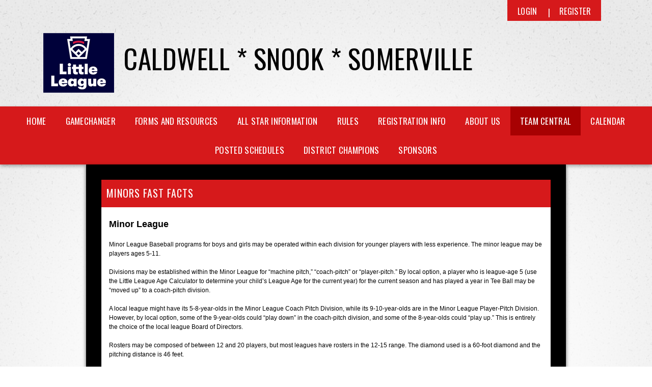

--- FILE ---
content_type: text/html; charset=utf-8
request_url: https://www.burlesoncountylittleleague.com/Default.aspx?tabid=2220134
body_size: 13332
content:
<!DOCTYPE html>
<html  lang="en-US">
<head id="Head"><title>
	Minors Fast Facts
</title><meta content="text/html; charset=UTF-8" http-equiv="Content-Type" /><meta content="text/javascript" http-equiv="Content-Script-Type" /><meta content="text/css" http-equiv="Content-Style-Type" /><meta http-equiv="X-UA-Compatible" content="IE=edge" /><meta id="MetaDescription" name="DESCRIPTION" content="Burleson County Little League" /><meta id="MetaKeywords" name="KEYWORDS" content="Burleson County Little League" /><meta id="MetaCopyright" name="COPYRIGHT" content="Copyright (c) 2026 by Burleson County Little League" /><meta id="MetaAuthor" name="AUTHOR" content="Burleson County Little League" /><meta name="RESOURCE-TYPE" content="DOCUMENT" /><meta name="DISTRIBUTION" content="GLOBAL" /><meta id="MetaRobots" name="ROBOTS" content="INDEX, FOLLOW" /><meta name="REVISIT-AFTER" content="1 DAYS" /><meta name="RATING" content="GENERAL" /><meta http-equiv="PAGE-ENTER" content="RevealTrans(Duration=0,Transition=1)" /><style id="StylePlaceholder" type="text/css"></style><link href="/portals/_default/default.css?cdv=298" type="text/css" rel="stylesheet"/><link href="/portals/_default/admin.css?cdv=298" type="text/css" rel="stylesheet"/><link href="/portals/_default/skins/apollo-ii/skin.css?cdv=298" type="text/css" rel="stylesheet"/><link href="/portals/_default/containers/apollo-ii/container.css?cdv=298" type="text/css" rel="stylesheet"/><link href="/portals/_default/skins/_default/webcontrolskin/default/combobox.default.css?cdv=298" type="text/css" rel="stylesheet"/><link href="/portals/_default/skins/apollo-ii/css/light-red.css?cdv=298" type="text/css" rel="stylesheet"/><script src="/resources/shared/scripts/jquery/jquery.min.js?cdv=298" type="text/javascript"></script><script src="/resources/shared/scripts/jquery/jquery-migrate.min.js?cdv=298" type="text/javascript"></script><script src="/resources/shared/scripts/jquery/jquery-ui.min.js?cdv=298" type="text/javascript"></script>
<script>
!function(){var analytics=window.analytics=window.analytics||[];if(!analytics.initialize)if(analytics.invoked)window.console&&console.error&&console.error("Segment snippet included twice..");else{analytics.invoked=!0;analytics.methods=["trackSubmit","trackClick","trackLink","trackForm","pageview","identify","reset","group","track","ready","alias","debug","page","once","off","on"];analytics.factory=function(t){return function(){var e=Array.prototype.slice.call(arguments);e.unshift(t);analytics.push(e);return analytics}};for(var t=0;t<analytics.methods.length;t++){var e=analytics.methods[t];analytics[e]=analytics.factory(e)}analytics.load=function(t,e){var n=document.createElement("script");n.type="text/javascript";n.async=!0;n.src="https://cdn.segment.com/analytics.js/v1/"+t+"/analytics.min.js";var a=document.getElementsByTagName("script")[0];a.parentNode.insertBefore(n,a);analytics._loadOptions=e};analytics.SNIPPET_VERSION="4.1.0";
analytics.load("vwPZbUUO9tST7jvVEVKUgfx7fLvtimDG");
//analytics.page();
}}();
</script>

    <script>
        window.dataLayer = window.dataLayer || [];
        function gtag() { dataLayer.push(arguments); }

        gtag('consent', 'default', {
            ad_storage: 'denied',
            analytics_storage: 'denied',
            ad_user_data: 'denied',
            ad_personalization: 'denied',
            functionality_storage: 'denied',
            personalization_storage: 'denied',
            security_storage: 'denied'
        });
        gtag('consent', 'default', {
            ad_storage: 'denied',
            analytics_storage: 'denied',
            ad_user_data: 'denied',
            ad_personalization: 'denied',
            functionality_storage: 'denied',
            personalization_storage: 'denied',
            security_storage: 'granted',
            regions: ['AS', 'AI', 'AG', 'AR', 'AW', 'AU', 'AT', 'BS', 'BB', 'BY', 'BE', 'BM', 'BO', 'BQ', 'BR', 'BG', 'CA', 'CL', 'CN', 'CO', 'CR', 'HR', 'CU', 'CW', 'CY', 'CZ', 'DK', 'DM', 'DO', 'EC', 'SV', 'EE', 'FI', 'FR', 'DE', 'GR', 'GD', 'GU', 'GT', 'GY', 'HT', 'HK', 'HU', 'IN', 'ID', 'IE', 'IL', 'IT', 'JM', 'JP', 'KR', 'KW', 'LV', 'LB', 'LT', 'LU', 'MT', 'MX', 'NP', 'NL', 'NZ', 'NI', 'NG', 'NO', 'PA', 'PY', 'PE', 'PH', 'PL', 'PT', 'PR', 'QA', 'RO', 'KN', 'LC', 'MF', 'VC', 'SA', 'RS', 'SG', 'SK', 'SI', 'ZA', 'ES', 'SR', 'SE', 'CH', 'TW', 'TT', 'AE', 'GB', 'US', 'UY', 'VE', 'VN', 'VI', 'PK']
        });
    </script>

<!-- Google Tag Manager -->
<script>
	(function(w,d,s,l,i){
	w[l]=w[l]||[];
	w[l].push({'gtm.start':new Date().getTime(),event:'gtm.js'});
	var f=d.getElementsByTagName(s)[0],
	j=d.createElement(s),
	dl=l!='dataLayer'?'&l='+l:'';
	j.async=true;
		
	j.src='https://www.googletagmanager.com/gtm.js?id='+i+dl+'';
	f.parentNode.insertBefore(j,f);
	})
(window,document,'script','dataLayer','GTM-MSRCR47S');
</script>
<!-- End Google Tag Manager -->

<!-- Google Tag Manager -->
<script>
  (function(w, d, s, l, i) {
    w[l] = w[l] || [];
    w[l].push({ 'gtm.start': new Date().getTime(), event: 'gtm.js' });
    var f = d.getElementsByTagName(s)[0],
      j = d.createElement(s),
      dl = l != 'dataLayer' ? '&l=' + l : '';
    j.async = true;
    j.src = 'https://www.googletagmanager.com/gtm.js?id=' + i + dl;
    f.parentNode.insertBefore(j, f);
  })(window, document, 'script', 'dataLayer', 'GTM-WMZLMM4');
  window.dataLayer = window.dataLayer || [];
    window.dataLayer.push({
        'userPortalId': '21107',
        'instanceKey': 'tshq',
        'userId': '-1',
        'isAdminUser': 'False',
        'isStackHubPortal': 'False',
		'appName': 'Core Legacy',
		'appEnvironment': 'Live',
    });
    
	
	function pushAppDataReadyEvent() {
      window.dataLayer.push({ 'event': 'appDataReady' });
    }
	
	setTimeout(pushAppDataReadyEvent, 200);

</script>
<!-- End Google Tag Manager -->


<meta name="PortalId" content= "21107" /> 

<script type="text/javascript">
	function redirectToSSLUrl(url){window.location=decodeURIComponent(url);}
	
	$(document).ready(function(){
		if(window.location.protocol === "https:") return;
		var tabIdBasedUrl = "/Default.aspx?tabid=2220134";
		var currentUrl = document.location.href.substring(document.location.origin.length);
		var sslUrl= "https://www.burlesoncountylittleleague.com";
		
		if(currentUrl.toLowerCase().indexOf("tabid=") == -1){ currentUrl = tabIdBasedUrl;}
		
		var s = document.createElement("script");
		s.type = "text/javascript";
		s.src = sslUrl + "/AmILoggedInHandler.ashx?portalId=21107&currenturl=" + encodeURIComponent(currentUrl);
		$("body").append(s);
	});
</script>

<script type="text/javascript">
$(document).ready( function () {
	if (typeof ReportViewer != 'undefined') {
			ReportViewer.prototype.PrintReport = function () {
				switch (this.defaultPrintFormat) {
					case "Default":
						this.DefaultPrint();
						break;
					case "PDF":
						this.PrintAs("PDF");
						previewFrame = document.getElementById(this.previewFrameID);
						previewFrame.onload = function () { previewFrame.contentDocument.execCommand("print", true, null); }
						break;
				}
			};
		}
});
</script>

<link href="https:///Default.aspx?tabid=2220134" rel="canonical" /><meta name='viewport' content='intial-scale=1.0,width=device-width'/><link rel="stylesheet" type="text/css" href="/DesktopModules/DDRMenu/BSBMobNav/mobnav.css"></link><link rel="stylesheet" type="text/css" href="/portals/_default/Skins/Apollo-II/nav/nav.css"></link></head>
<body id="Body" class=" apollo">
		

<!-- Google Tag Manager (noscript) -->
<noscript>
	<iframe 
	    src="https://www.googletagmanager.com/ns.html?id=GTM-MSRCR47S" 
			height="0" 
			width="0" 
			style="display:none;visibility:hidden">
	</iframe>
</noscript>
<!-- End Google Tag Manager (noscript) -->

<!-- Google Tag Manager (noscript) -->
<noscript>
	<iframe
		src="https://www.googletagmanager.com/ns.html?id='GTM-WMZLMM4'"
		height="0"
		width="0"
		style="display:none;visibility:hidden"
	></iframe>
</noscript>
<div id="mp-toolbar-host"></div>
<!-- End Google Tag Manager (noscript) -->

		<form method="post" action="/Default.aspx?tabid=2220134" id="Form" enctype="multipart/form-data">
<div class="aspNetHidden">
<input type="hidden" name="StylesheetManager_TSSM" id="StylesheetManager_TSSM" value="" />
<input type="hidden" name="ScriptManager_TSM" id="ScriptManager_TSM" value="" />
<input type="hidden" name="__EVENTTARGET" id="__EVENTTARGET" value="" />
<input type="hidden" name="__EVENTARGUMENT" id="__EVENTARGUMENT" value="" />
<input type="hidden" name="_VSTATE" id="_VSTATE" value="H4sIAAAAAAAEALVUUU8aQRAu6y0gFHloS9tUYW2MsbbqcRpNk9ImgEaTE42ibZ/Mwi5wYdk97/ao/Pp29xYoD6ZU075cdm5mv/nmm9n5mcjnYabs2Lbj7O06B/kCKD67xswjWNILehvRUJ4KQkGikO5op9WkdxLmP63Wz2rN7+eHqCcH7DMBQDlLCZhDDPNu5S3lW1eXbwmw8qSwBJL6ZuraC70Woz0CUrHdFlxSLuFKNQoYDQVHNRFxOUKuJyWjyKW4G1EC0hp6YW7YognbrQl/FHjdnkQb7XfIsZ191BqhOZcz+YJVWiAloNhl/[base64]/glhaBamOX6LGf0FRI2bBflRyxmNljKGrc2do1vSUDGkyYPYal9T9Ywn/NMvnAGUtNZ76UnDPsisO8CU8/MHtm+pYt07DxY77Wj5lqzZ+/f6J0Mq/eUhotBu3WMcVESWIUTMw4joSQU0d2ysWC23XO1QaOVC3T01a90bg5bp66M78cZ3+/bDvjVZOMwWN+ZIZevN/ixmk/iRMsKzCDUTMLGSlL/dP4tTHczO2nhtYLl3bkOeaKVaNxOPDlSBsE5Iy7cKE38D3+JeN/WRVSisE9Aa9nZzUX9o89Qih3x9OaVAd08ohxfZWAK4TzNV1jIFgVB2s+7lJTuKsGNW6XatwvMp3YABIHAAA=" />
<input type="hidden" name="__VIEWSTATE" id="__VIEWSTATE" value="" />
</div>

<script type="text/javascript">
//<![CDATA[
var theForm = document.forms['Form'];
if (!theForm) {
    theForm = document.Form;
}
function __doPostBack(eventTarget, eventArgument) {
    if (!theForm.onsubmit || (theForm.onsubmit() != false)) {
        theForm.__EVENTTARGET.value = eventTarget;
        theForm.__EVENTARGUMENT.value = eventArgument;
        theForm.submit();
    }
}
//]]>
</script>


<script src="/WebResource.axd?d=pynGkmcFUV1ZZXERyYgzPaAYQM8toJDi3ubXdQG0W7Rgz_EkQpArelb1XYA1&amp;t=638901392248157332" type="text/javascript"></script>

<script type="text/javascript">if (!(window.mobnav && window.mobnav.js)) document.write(unescape('%3Cscript src="/DesktopModules/DDRMenu/BSBMobNav/mobnav.js" type="text/javascript"%3E%3C/script%3E'));</script><script type="text/javascript">if (!(window.hoverintent && window.hoverintent.js)) document.write(unescape('%3Cscript src="/portals/_default/Skins/Apollo-II/nav/hoverintent.js" type="text/javascript"%3E%3C/script%3E'));</script><script type="text/javascript">if (!(window.ForceMenu && window.ForceMenu.js)) document.write(unescape('%3Cscript src="/portals/_default/Skins/Apollo-II/nav/nav.js" type="text/javascript"%3E%3C/script%3E'));</script>
<script src="/Telerik.Web.UI.WebResource.axd?_TSM_HiddenField_=ScriptManager_TSM&amp;compress=1&amp;_TSM_CombinedScripts_=%3b%3bSystem.Web.Extensions%2c+Version%3d4.0.0.0%2c+Culture%3dneutral%2c+PublicKeyToken%3d31bf3856ad364e35%3aen-US%3aa8328cc8-0a99-4e41-8fe3-b58afac64e45%3aea597d4b%3ab25378d2" type="text/javascript"></script>
<script src="/js/dnn.js" type="text/javascript"></script>
<div class="aspNetHidden">

	<input type="hidden" name="__VIEWSTATEENCRYPTED" id="__VIEWSTATEENCRYPTED" value="" />
</div><script type="text/javascript">
//<![CDATA[
Sys.WebForms.PageRequestManager._initialize('ScriptManager', 'Form', [], [], [], 5000, '');
//]]>
</script>

		
		
        <script src="/js/dnn.modalpopup.js?cdv=298" type="text/javascript"></script><script src="/resources/shared/scripts/jquery/jquery.hoverintent.min.js?cdv=298" type="text/javascript"></script><script src="/js/dnncore.js?cdv=298" type="text/javascript"></script><script src="/resources/shared/scripts/dnn.jquery.js?cdv=298" type="text/javascript"></script><script src="/resources/shared/scripts/clamp.js?cdv=298" type="text/javascript"></script><script src="/js/dnn.servicesframework.js?cdv=298" type="text/javascript"></script><script src="/portals/_default/skins/apollo-ii/js/custom-light-theme.js?cdv=298" type="text/javascript"></script><script src="/resources/bsb.controls/jquery.caroufredsel.min.js?cdv=298" type="text/javascript"></script>
        <style type="text/css">

/* Scoll Track*/
::-webkit-scrollbar-thumb {
  background-color: ;
}

a, a:link, a:visited {
    <!-- color: ; -->
}

.skAboutus a, .skAboutus a:link, .skAboutus a:visited {
    color: ;
}

/* Top Bar CSS */
/*******************************************************************/

.skTopBar a img:hover {
  filter: drop-shadow(0 0 5px );
}

.skAction .skLogin,
.skNav {
	background: ;
}

.skAction .skLogin a.skBtn {
	color: ;
}

.skLinks a.skLink:hover {
	background: ;
}

.skSection .skColumnContent {
	background: ;
}

.skSection .skColumnContent:after {
	-webkit-box-shadow: inset 0px -73px 88px -10px unset;
	box-shadow: inset 0px -73px 88px -10px unset;
}

.skSection .viewall:hover, .skSection .viewall:focus {
    background-color: ;
}

.skNav #dnnStandardMenu .root .mi1 .txt {
	color: ;
}

.skNav #dnnStandardMenu .root .mi2 .txt:hover {
	color: ;
}

.skNav #dnnStandardMenu .root .txt {
	color: ;
}

#slider805500 .skReadMore:hover,
#slider805500 .skReadMore:focus,
#slider1080500 .skReadMore:hover,
#slider1080500 .skReadMore:focus {
	color: ;
}

.sWebTheme_ActionsArea a.sWebTheme_ActionsLinks:active span,
.sWebTheme_ActionsArea a.sWebTheme_ActionsLinks:hover span,
.sWebTheme_ActionsArea a.sWebTheme_ActionsLinks:focus span {
	background: ;
	color: ;
}

.skSocialTab li a.skHead {
	background:  ;
}

.skNews a.skLink:hover,
.skNews a.skLink:focus,
ul.skField p.skName:hover,
.skEventHead a.skEventLink:hover {
	color: ;
}

.skFooter {
	background:  ;
}

.skContact .skClubAddress a.skClubPhone:hover,
.skContact .skClubAddress a.skClubPhone:focus,
.skContact .skClubAddress a.skClubEmail:hover,
.skContact .skClubAddress a.skClubEmail:focus {
	color: ;
}

.skFooter .skSiteLink li.skSiteItem:hover:before,
.skFooter .skSiteLink li.skSiteItem:hover a.skSiteItemLink {
	color: ;
}

.skBottomBar .skInfo .SkinObject:hover,
.skBottomBar .skInfo .skHiddenLogin:hover {
	color: ;
}

.skInner .default-header {
	background: ;
}

.sWebTheme_ActionsArea a.sWebTheme_showSettings:hover {
  background-color: ;
  color: ;
}

/* responsive CSS */
/********************************************************************/
@media screen and (max-width: 768px) {
	 /* Mobile menu CSS */
	#Body #mobNav .navBar {
		background: ;
	}
	#Body #mobNav .navDropDown {
		background: ;
	}
	#Body #mobNav .navTabs .activeTab {
		border-bottom-color: ;
	}
	#Body #mobNav .navChild .navLink, 
	#Body #mobNav .navChild .navLink:link, 
	#Body #mobNav .navChild .navLink:visited {
		color: ;
	}
	#Body #mobNav.hot-pink .navChild .navIcon {
		fill: ;
	}
	#Body #mobNav .navChild .navIcon {
		fill:  !important;
	}
	
	#slider805500 .skPager a span {
		background: ;
	}
	
	.skAction .skLogin a.skBtn	{
		background-color: ;
	}
		
	.skFooter .skSiteLink li.skSiteItem:hover:before,
	.skSection .skNews .readmore a	{
		color: ;
	}

	.skSection .skColumnContent.expanded {
		background: ;
	}
}
</style>
<input name="dnn$MobileNavigation$UniformBaseSection$hdncheckIsUniformAvailable" type="hidden" id="dnn_MobileNavigation_UniformBaseSection_hdncheckIsUniformAvailable" class="json-IsUniformAvailable" />
<input name="dnn$MobileNavigation$UniformBaseSection$hdnPortalId" type="hidden" id="dnn_MobileNavigation_UniformBaseSection_hdnPortalId" class="json-PortalId" value="21107" />
<input name="dnn$MobileNavigation$UniformBaseSection$hdnFamilyId" type="hidden" id="dnn_MobileNavigation_UniformBaseSection_hdnFamilyId" class="json-FamilyId" value="0" />
<input name="dnn$MobileNavigation$UniformBaseSection$hdnUserId" type="hidden" id="dnn_MobileNavigation_UniformBaseSection_hdnUserId" class="json-CustomerId json-UserId" value="-1" />
<input name="dnn$MobileNavigation$UniformBaseSection$hdnInstanceKey" type="hidden" id="dnn_MobileNavigation_UniformBaseSection_hdnInstanceKey" class="json-InstanceKey" value="tshq" />
<span id="noSizeNotificationForShoppingCart"></span>
<script type="text/x-kendo-template" id="errorNotificationTemplate-shoppingcart-tmpl">
    <div  class="bsb-notification danger">
    	#= message #
    	<span class="pull-right danger" style="cursor: pointer;">X</span>
    </div>
</script>


<input name="dnn$MobileNavigation$isExpressTheme" type="hidden" id="dnn_MobileNavigation_isExpressTheme" value="false" />
<input name="dnn$MobileNavigation$themeNameFromDB" type="hidden" id="dnn_MobileNavigation_themeNameFromDB" value="Apollo II-Light-Red" />
<input name="dnn$MobileNavigation$themeNameFromConfig" type="hidden" id="dnn_MobileNavigation_themeNameFromConfig" value="mclean youth soccer" />

<div id="mobNav" class="red"> 
	<div class="navBar">
		<div class="navLeft">
			<a class="navExpand navBurger" href="javascript:void(0)" onclick="toggleDropDown(this)" data-target="#dnn_MobileNavigation_navDropDown">
				<svg class="navIcon" xmlns="http://www.w3.org/2000/svg" width="25" height="25" viewBox="0 0 25 25">
					<path d="M0,4h25v3H0V4z M0,11h25v3H0V11z M0,18h25v3H0V18z"/>
				</svg>
				<svg class="navIcon navActive" xmlns="http://www.w3.org/2000/svg" width="25" height="25" viewBox="0 0 25 25">
					<polygon points="23,20.8 14.8,12.5 23,4.3 20.7,2 12.5,10.2 4.3,2 2,4.3 10.2,12.5 2,20.8 4.2,23 12.5,14.8 20.8,23 "/>
				</svg>
			</a>
		</div>
		
			<div class="navLogo"><a id="dnn_MobileNavigation_dnnMobNavLOGO_hypLogo" title="Burleson County Little League" href="/default.aspx?portalid=21107"><img id="dnn_MobileNavigation_dnnMobNavLOGO_imgLogo" src="/Portals/21107/logo637810544262820042.png" alt="Burleson County Little League" style="border-width:0px;" /></a></div>
		
	</div>
	<div id="dnn_MobileNavigation_navDropDown" class="navDropDown">
		
		<div id="navMenu" class="navContent">
			<div class="navContentInner">
			<!-- DDRmenu v02.00.01 - BSBMobNav template --><ul class="navRoot">
	<li class="navItem navFirst">
		<div class="navWrapper">
			
				<a class="navLink" target="" href="/Default.aspx?tabid=1311413">Home</a>
			
		</div>
		
	</li>

	<li class="navItem">
		<div class="navWrapper">
			
				<a class="navLink" target="" href="/Default.aspx?tabid=2251936">GameChanger</a>
			
		</div>
		
	</li>

	<li class="navItem">
		<div class="navWrapper">
			
				<a class="navLink" target="" href="/Default.aspx?tabid=1513678">Forms and Resources</a>
			
				<a class="navExpand navArrow" href="javascript:void(0)" onclick="toggleDropDown(this)" data-target="#navChild1513678">
					<svg class="navIcon" xmlns="http://www.w3.org/2000/svg" width="15" height="9" viewBox="0 0 15 9">
						<polygon points="15,0.9 14.1,0 7.5,7.2 0.9,0 0,0.9 7.5,9 7.5,9 7.5,9"/>
					</svg>
					<svg class="navIcon navActive" xmlns="http://www.w3.org/2000/svg" width="15" height="9" viewBox="0 0 15 9">
						<polygon points="0,8.1 0.9,9 7.5,1.8 14.1,9 15,8.1 7.5,0 7.5,0 7.5,0"/>
					</svg>
				</a>
			
		</div>
		
			<ul id="navChild1513678" class="navChild navChild0">
	<li class="navItem navFirst navLast">
		<div class="navWrapper">
			
				<a class="navLink" target="" href="/Default.aspx?tabid=2197523">Forms</a>
			
		</div>
		
	</li>
</ul>
		
	</li>

	<li class="navItem">
		<div class="navWrapper">
			
				<a class="navLink" target="" href="/Default.aspx?tabid=1513679">All Star Information</a>
			
				<a class="navExpand navArrow" href="javascript:void(0)" onclick="toggleDropDown(this)" data-target="#navChild1513679">
					<svg class="navIcon" xmlns="http://www.w3.org/2000/svg" width="15" height="9" viewBox="0 0 15 9">
						<polygon points="15,0.9 14.1,0 7.5,7.2 0.9,0 0,0.9 7.5,9 7.5,9 7.5,9"/>
					</svg>
					<svg class="navIcon navActive" xmlns="http://www.w3.org/2000/svg" width="15" height="9" viewBox="0 0 15 9">
						<polygon points="0,8.1 0.9,9 7.5,1.8 14.1,9 15,8.1 7.5,0 7.5,0 7.5,0"/>
					</svg>
				</a>
			
		</div>
		
			<ul id="navChild1513679" class="navChild navChild0">
	<li class="navItem navFirst">
		<div class="navWrapper">
			
				<a class="navLink" target="" href="/Default.aspx?tabid=2197512">Information</a>
			
		</div>
		
	</li>

	<li class="navItem">
		<div class="navWrapper">
			
				<a class="navLink" target="" href="/Default.aspx?tabid=2199524">Player Eligibilty</a>
			
		</div>
		
	</li>

	<li class="navItem">
		<div class="navWrapper">
			
				<a class="navLink" target="" href="/Default.aspx?tabid=2197534">Selection Process</a>
			
		</div>
		
	</li>

	<li class="navItem">
		<div class="navWrapper">
			
				<a class="navLink" target="" href="/Default.aspx?tabid=2220320">Tournament Locations and Dates</a>
			
		</div>
		
	</li>

	<li class="navItem">
		<div class="navWrapper">
			
				<a class="navLink" target="" href="/Default.aspx?tabid=2199436">Tournament Brackets</a>
			
		</div>
		
	</li>

	<li class="navItem">
		<div class="navWrapper">
			
				<a class="navLink" target="" href="/Default.aspx?tabid=2292244">International Team Information</a>
			
		</div>
		
	</li>

	<li class="navItem">
		<div class="navWrapper">
			
				<a class="navLink" target="" href="/Default.aspx?tabid=2305977">Machine Pitch Tournament Rules</a>
			
		</div>
		
	</li>

	<li class="navItem navLast">
		<div class="navWrapper">
			
				<a class="navLink" target="" href="/Default.aspx?tabid=2292243">District Team Information</a>
			
		</div>
		
	</li>
</ul>
		
	</li>

	<li class="navItem">
		<div class="navWrapper">
			
				<a class="navLink" target="" href="/Default.aspx?tabid=2220109">Rules</a>
			
		</div>
		
	</li>

	<li class="navItem">
		<div class="navWrapper">
			
				<a class="navLink" target="" href="/Default.aspx?tabid=1311418">Registration Info</a>
			
				<a class="navExpand navArrow" href="javascript:void(0)" onclick="toggleDropDown(this)" data-target="#navChild1311418">
					<svg class="navIcon" xmlns="http://www.w3.org/2000/svg" width="15" height="9" viewBox="0 0 15 9">
						<polygon points="15,0.9 14.1,0 7.5,7.2 0.9,0 0,0.9 7.5,9 7.5,9 7.5,9"/>
					</svg>
					<svg class="navIcon navActive" xmlns="http://www.w3.org/2000/svg" width="15" height="9" viewBox="0 0 15 9">
						<polygon points="0,8.1 0.9,9 7.5,1.8 14.1,9 15,8.1 7.5,0 7.5,0 7.5,0"/>
					</svg>
				</a>
			
		</div>
		
			<ul id="navChild1311418" class="navChild navChild0">
	<li class="navItem navFirst">
		<div class="navWrapper">
			
				<a class="navLink" target="" href="/Default.aspx?tabid=1311419">Available Programs</a>
			
		</div>
		
	</li>

	<li class="navItem navLast">
		<div class="navWrapper">
			
				<a class="navLink" target="" href="/Default.aspx?tabid=1311420">Volunteer Opportunities</a>
			
		</div>
		
	</li>
</ul>
		
	</li>

	<li class="navItem">
		<div class="navWrapper">
			
				<a class="navLink" target="" href="/Default.aspx?tabid=1311414">About Us</a>
			
				<a class="navExpand navArrow" href="javascript:void(0)" onclick="toggleDropDown(this)" data-target="#navChild1311414">
					<svg class="navIcon" xmlns="http://www.w3.org/2000/svg" width="15" height="9" viewBox="0 0 15 9">
						<polygon points="15,0.9 14.1,0 7.5,7.2 0.9,0 0,0.9 7.5,9 7.5,9 7.5,9"/>
					</svg>
					<svg class="navIcon navActive" xmlns="http://www.w3.org/2000/svg" width="15" height="9" viewBox="0 0 15 9">
						<polygon points="0,8.1 0.9,9 7.5,1.8 14.1,9 15,8.1 7.5,0 7.5,0 7.5,0"/>
					</svg>
				</a>
			
		</div>
		
			<ul id="navChild1311414" class="navChild navChild0">
	<li class="navItem navFirst">
		<div class="navWrapper">
			
				<a class="navLink" target="" href="/Default.aspx?tabid=1311416">Our Board</a>
			
		</div>
		
	</li>

	<li class="navItem">
		<div class="navWrapper">
			
				<a class="navLink" target="" href="/Default.aspx?tabid=2197550">League Boundaries</a>
			
		</div>
		
	</li>

	<li class="navItem">
		<div class="navWrapper">
			
				<a class="navLink" target="" href="/Default.aspx?tabid=2197554">Boundary Maps</a>
			
		</div>
		
	</li>

	<li class="navItem navLast">
		<div class="navWrapper">
			
				<a class="navLink" target="" href="/Default.aspx?tabid=1311415">Contact Info</a>
			
		</div>
		
	</li>
</ul>
		
	</li>

	<li class="navItem">
		<div class="navWrapper">
			
				<a class="navLink" href="javascript:void(0)" onclick="toggleDropDown(this)" data-target="#navChild1313795">Team Central</a>
			
				<a class="navExpand navArrow" href="javascript:void(0)" onclick="toggleDropDown(this)" data-target="#navChild1313795">
					<svg class="navIcon" xmlns="http://www.w3.org/2000/svg" width="15" height="9" viewBox="0 0 15 9">
						<polygon points="15,0.9 14.1,0 7.5,7.2 0.9,0 0,0.9 7.5,9 7.5,9 7.5,9"/>
					</svg>
					<svg class="navIcon navActive" xmlns="http://www.w3.org/2000/svg" width="15" height="9" viewBox="0 0 15 9">
						<polygon points="0,8.1 0.9,9 7.5,1.8 14.1,9 15,8.1 7.5,0 7.5,0 7.5,0"/>
					</svg>
				</a>
			
		</div>
		
			<ul id="navChild1313795" class="navChild navChild0">
	<li class="navItem navFirst">
		<div class="navWrapper">
			
				<a class="navLink" target="" href="/Default.aspx?tabid=2199525">Our Divisions</a>
			
				<a class="navExpand navArrow" href="javascript:void(0)" onclick="toggleDropDown(this)" data-target="#navChild2199525">
					<svg class="navIcon" xmlns="http://www.w3.org/2000/svg" width="15" height="9" viewBox="0 0 15 9">
						<polygon points="15,0.9 14.1,0 7.5,7.2 0.9,0 0,0.9 7.5,9 7.5,9 7.5,9"/>
					</svg>
					<svg class="navIcon navActive" xmlns="http://www.w3.org/2000/svg" width="15" height="9" viewBox="0 0 15 9">
						<polygon points="0,8.1 0.9,9 7.5,1.8 14.1,9 15,8.1 7.5,0 7.5,0 7.5,0"/>
					</svg>
				</a>
			
		</div>
		
			<ul id="navChild2199525" class="navChild navChild1">
	<li class="navItem navFirst">
		<div class="navWrapper">
			
				<a class="navLink" target="" href="/Default.aspx?tabid=2220131">T-Ball Fast Facts</a>
			
		</div>
		
	</li>

	<li class="navItem navSelected">
		<div class="navWrapper">
			
				<a class="navLink navLinkSelected" target="" href="/Default.aspx?tabid=2220134">Minors Fast Facts</a>
			
		</div>
		
	</li>

	<li class="navItem">
		<div class="navWrapper">
			
				<a class="navLink" target="" href="/Default.aspx?tabid=2220132">Major Fast Facts</a>
			
		</div>
		
	</li>

	<li class="navItem navLast">
		<div class="navWrapper">
			
				<a class="navLink" target="" href="/Default.aspx?tabid=2220133">Juniors Fast Facts</a>
			
		</div>
		
	</li>
</ul>
		
	</li>

	<li class="navItem navLast">
		<div class="navWrapper">
			
				<a class="navLink" target="" href="/Default.aspx?tabid=1311417">Field Locations</a>
			
		</div>
		
	</li>
</ul>
		
	</li>

	<li class="navItem">
		<div class="navWrapper">
			
				<a class="navLink" target="" href="/Default.aspx?tabid=1313801">Calendar</a>
			
		</div>
		
	</li>

	<li class="navItem">
		<div class="navWrapper">
			
				<a class="navLink" target="" href="/Default.aspx?tabid=1313807">Posted Schedules</a>
			
		</div>
		
	</li>

	<li class="navItem">
		<div class="navWrapper">
			
				<a class="navLink" target="" href="/Default.aspx?tabid=2291480">District Champions</a>
			
		</div>
		
	</li>

	<li class="navItem navLast">
		<div class="navWrapper">
			
				<a class="navLink" target="" href="/Default.aspx?tabid=2220091">Sponsors</a>
			
		</div>
		
	</li>
</ul>


			
			<div class="navFooter">
				<ul class="navRoot">
					<li class="navItem">
						<div class="navWrapper">
							<svg class="navIcon" xmlns="http://www.w3.org/2000/svg" width="25" height="25" viewBox="0 0 25 25">
								<path d="M2.9,23h2c0.1-4.3,3.7-7.8,8.1-7.8c4.4,0,8,3.5,8.1,7.8h2c-0.1-4.1-2.7-7.7-6.4-9.1c1.4-1.1,2.3-2.8,2.3-4.8
									c0-3.3-2.7-6.1-6.1-6.1S6.9,5.8,6.9,9.1c0,1.9,0.9,3.7,2.3,4.8C5.6,15.3,2.9,18.9,2.9,23z M8.9,9.1c0-2.2,1.8-4.1,4.1-4.1
									s4.1,1.8,4.1,4.1s-1.8,4.1-4.1,4.1S8.9,11.4,8.9,9.1z"/>
							</svg>
							<a id="dnn_MobileNavigation_dnnMobNavLOGIN_cmdLogin" class="navLink" href="/Default.aspx?tabid=1311422&amp;isLogin=True">Login</a>
						</div> 
					</li>
					<li class="navItem"><div class="navWrapper"><a id="dnn_MobileNavigation_dnnMobNavUSER_cmdRegister" class="navLink" href="/Default.aspx?tabid=1311422">Register</a></div></li>
					
				</ul>
			</div>
			</div>
		</div>
	</div>
</div>
<!-- For Website Navigation Swap (TWA-1840) -->
<div id="websiteManager">
	<h1 class="scom-title">Website Manager</h1>
</div>
<style>
	#websiteManager{
		display: none;
		background-color: #363636;
		padding: 36px 10px;
	}
	#websiteManager h1.scom-title{
		padding: 0;
		margin: 0;
		font-family: "dsg-sans-black", "Segoe UI", Arial, Helvetica, sans-serif;
		font-size: 50.4px;
		line-height: 54px;
		font-weight: bold;
		color: white;
		text-transform: uppercase;
		letter-spacing: 3px;
	}
</style>
<!-- End -->

<div class="skArea skInner"    >
	<div class="skAreatrabg"  >
		<div class="skWidth">
			<div class="skTopBar">
				<div class="skLeft">
					<ul>
						

					</ul>
				</div>
				<div class="skRight">
					<div class="skAction">
						<div class="skSocial skMobileHide">
							
							<div class="skLogin">
								<a id="dnn_dnnLOGIN_cmdLogin" class="skBtn login" href="/Default.aspx?tabid=1311422&amp;isLogin=True">Login</a>
								<a id="dnn_dnnUSER_cmdRegister" class="skBtn register" href="/Default.aspx?tabid=1311422">Register</a>
							</div>
						</div>
					</div>
				</div>
				<div class="skClear"></div>
			</div>
			<div class="skAction skMobile">
				<div class="skSocial">
					<div class="skLogin">
						<a id="dnn_dnnLOGINMobile_cmdLogin" class="skBtn login" href="/Default.aspx?tabid=1311422&amp;isLogin=True">Login</a>
						<a id="dnn_dnnUSERMobile_cmdRegister" class="skBtn register" href="/Default.aspx?tabid=1311422">Register</a>
					</div>
					<h1 class="skBanner">Caldwell  *  Snook  *  Somerville
</h1>
					
				</div>
			</div>
		</div>

		<div class="skHeader">
			<div class="skWidth">
				<div class="skBannerWrap">
					<div class="skLogo"><a id="dnn_dnnLOGO_hypLogo" title="Burleson County Little League" href="/default.aspx?portalid=21107"><img id="dnn_dnnLOGO_imgLogo" src="/Portals/21107/logo637810544262820042.png" alt="Burleson County Little League" style="border-width:0px;" /></a></div>
					<div class="skRightBanner">
						<h1 class="skBanner">Caldwell  *  Snook  *  Somerville
</h1>
					</div>
				</div>
				<div class="skClear"></div>
			</div>
		</div>

		<div class="skNav">
			<!-- DDRmenu v02.00.01 - nav template --><div id="dnnStandardMenu">
  <ul class="dnnNav">
    <li class="root mi mi0 first"><a href="/Default.aspx?tabid=1311413" target="" class="txt roottxt">Home</a></li>
    <li class="root mi mi0"><a href="/Default.aspx?tabid=2251936" target="" class="txt roottxt">GameChanger</a></li>
    <li class="root mi mi0 haschild"><a href="/Default.aspx?tabid=1513678" target="" class="txt roottxt">Forms and Resources</a><ul class="m m0">
        <li class="mi mi1 first last"><a href="/Default.aspx?tabid=2197523" target="" class="txt">Forms</a></li>
      </ul>
    </li>
    <li class="root mi mi0 haschild"><a href="/Default.aspx?tabid=1513679" target="" class="txt roottxt">All Star Information</a><ul class="m m0">
        <li class="mi mi1 first"><a href="/Default.aspx?tabid=2197512" target="" class="txt">Information</a></li>
        <li class="mi mi1"><a href="/Default.aspx?tabid=2199524" target="" class="txt">Player Eligibilty</a></li>
        <li class="mi mi1"><a href="/Default.aspx?tabid=2197534" target="" class="txt">Selection Process</a></li>
        <li class="mi mi1"><a href="/Default.aspx?tabid=2220320" target="" class="txt">Tournament Locations and Dates</a></li>
        <li class="mi mi1"><a href="/Default.aspx?tabid=2199436" target="" class="txt">Tournament Brackets</a></li>
        <li class="mi mi1"><a href="/Default.aspx?tabid=2292244" target="" class="txt">International Team Information</a></li>
        <li class="mi mi1"><a href="/Default.aspx?tabid=2305977" target="" class="txt">Machine Pitch Tournament Rules</a></li>
        <li class="mi mi1 last"><a href="/Default.aspx?tabid=2292243" target="" class="txt">District Team Information</a></li>
      </ul>
    </li>
    <li class="root mi mi0"><a href="/Default.aspx?tabid=2220109" target="" class="txt roottxt">Rules</a></li>
    <li class="root mi mi0 haschild"><a href="/Default.aspx?tabid=1311418" target="" class="txt roottxt">Registration Info</a><ul class="m m0">
        <li class="mi mi1 first"><a href="/Default.aspx?tabid=1311419" target="" class="txt">Available Programs</a></li>
        <li class="mi mi1 last"><a href="/Default.aspx?tabid=1311420" target="" class="txt">Volunteer Opportunities</a></li>
      </ul>
    </li>
    <li class="root mi mi0 haschild"><a href="/Default.aspx?tabid=1311414" target="" class="txt roottxt">About Us</a><ul class="m m0">
        <li class="mi mi1 first"><a href="/Default.aspx?tabid=1311416" target="" class="txt">Our Board</a></li>
        <li class="mi mi1"><a href="/Default.aspx?tabid=2197550" target="" class="txt">League Boundaries</a></li>
        <li class="mi mi1"><a href="/Default.aspx?tabid=2197554" target="" class="txt">Boundary Maps</a></li>
        <li class="mi mi1 last"><a href="/Default.aspx?tabid=1311415" target="" class="txt">Contact Info</a></li>
      </ul>
    </li>
    <li class="root mi mi0 haschild sel"><span class="txt roottxt">Team Central</span><ul class="m m0">
        <li class="mi mi1 first sel"><a href="/Default.aspx?tabid=2199525" target="" class="txt">Our Divisions</a><ul class="m m1">
            <li class="mi mi2 first"><a href="/Default.aspx?tabid=2220131" target="" class="txt">T-Ball Fast Facts</a></li>
            <li class="mi mi2 sel"><a href="/Default.aspx?tabid=2220134" target="" class="txt">Minors Fast Facts</a></li>
            <li class="mi mi2"><a href="/Default.aspx?tabid=2220132" target="" class="txt">Major Fast Facts</a></li>
            <li class="mi mi2 last"><a href="/Default.aspx?tabid=2220133" target="" class="txt">Juniors Fast Facts</a></li>
          </ul>
        </li>
        <li class="mi mi1 last"><a href="/Default.aspx?tabid=1311417" target="" class="txt">Field Locations</a></li>
      </ul>
    </li>
    <li class="root mi mi0"><a href="/Default.aspx?tabid=1313801" target="" class="txt roottxt">Calendar</a></li>
    <li class="root mi mi0"><a href="/Default.aspx?tabid=1313807" target="" class="txt roottxt">Posted Schedules</a></li>
    <li class="root mi mi0"><a href="/Default.aspx?tabid=2291480" target="" class="txt roottxt">District Champions</a></li>
    <li class="root mi mi0 last"><a href="/Default.aspx?tabid=2220091" target="" class="txt roottxt">Sponsors</a></li>
  </ul>
</div>
			<div class="skClear"></div>
		</div>
		
		<div class="skWidth skInnerWidth">
			<div class="skInnerSection">
				
				<div class="skClear"></div>
				<div id="dnn_ContentPane" class="ContentPane"><div class="DnnModule DnnModule-DNN_HTML DnnModule-2266102"><a name="2266102"></a>
<div class="default-container">
	<div class="default-header">
		
		<h2 class="default-head"><span id="dnn_ctr2266102_dnnTITLE_titleLabel" class="default-title">Minors Fast Facts</span>


</h2>
		<div class="clear-both"></div>
	</div>
	<div class="default-content">
		<div id="dnn_ctr2266102_ContentPane" class="Normal"><!-- Start_Module_2266102 --><div id="dnn_ctr2266102_ModuleContent" class="DNNModuleContent ModDNNHTMLC">
	<div id="dnn_ctr2266102_HtmlModule_lblContent" class="Normal">
	<h3>Minor League</h3><p>Minor League Baseball programs for boys and girls may be operated within each division for younger players with less experience. The minor league may be players ages 5-11.</p><p>Divisions may be established within the Minor League for “machine pitch,” “coach-pitch” or “player-pitch.” By local option, a player who is league-age 5 (use the Little League Age Calculator to determine your child’s League Age for the current year) for the current season and has played a year in Tee Ball may be “moved up” to a coach-pitch division.</p><p>A local league might have its 5-8-year-olds in the Minor League Coach Pitch Division, while its 9-10-year-olds are in the Minor League Player-Pitch Division. However, by local option, some of the 9-year-olds could “play down” in the coach-pitch division, and some of the 8-year-olds could “play up.” This is entirely the choice of the local league Board of Directors.</p><p>Rosters may be composed of between 12 and 20 players, but most leagues have rosters in the 12-15 range. The diamond used is a 60-foot diamond and the pitching distance is 46 feet.</p><p>Parents are strongly encouraged to become involved in this level of Little League. After completing a Little League volunteer application and passing a required national background check, parents may become involved in practices, and be eligible as coaches, managers, umpires, local league board members and other volunteer positions within the league.</p><div><br></div>
</div>

</div><!-- End_Module_2266102 --></div><div class="clear-both"></div>
	</div>
</div></div></div>
				<div class="display-table">
					<div id="dnn_LeftPane" class="LeftPane DNNEmptyPane"></div>
					<div id="dnn_RightPane" class="RightPane DNNEmptyPane"></div>
				</div>
				<div class="skClear"></div>
				<div id="dnn_BottomPane" class="BottomPane DNNEmptyPane"></div>
			</div>
		</div>
		
		
			<div class="skSponsor">
				<div class="skWidth">
					


		<div class="skSpnWrapper">
			<ul id="skSpnList" class="skSpnList">
	
		<li class="skSpnItem">
			<a class="skSpnLink" href="https://www.kawasakiofcaldwell.com/" target='_blank'>
				<img class="skSpnImage" src="/portals/21107/homesponsors/homesponsors638463736387756583.png" alt="" height='106' width='169'/>
			</a>
		</li>
	
		<li class="skSpnItem">
			<a class="skSpnLink" href="https://www.budcrossfordtx.com/" target='_blank'>
				<img class="skSpnImage" src="/portals/21107/homesponsors/homesponsors637789815300656098.png" alt="" height='106' width='169'/>
			</a>
		</li>
	
		<li class="skSpnItem">
			<a class="skSpnLink" href="https://www.bctco.net/" target='_blank'>
				<img class="skSpnImage" src="/portals/21107/homesponsors/homesponsors637810507051140468.png" alt="" height='106' width='169'/>
			</a>
		</li>
	
		<li class="skSpnItem">
			<a class="skSpnLink" href="https://www.brblawfirm.com/" target='_blank'>
				<img class="skSpnImage" src="/portals/21107/homesponsors/homesponsors637769154791310377.png" alt="" height='106' width='169'/>
			</a>
		</li>
	
		<li class="skSpnItem">
			<a class="skSpnLink" href="https://www.csbtx.bank/" target='_blank'>
				<img class="skSpnImage" src="/portals/21107/homesponsors/homesponsors637774273581833285.png" alt="" height='106' width='169'/>
			</a>
		</li>
	
		<li class="skSpnItem">
			<a class="skSpnLink" href="https://homeandranchrealestate.com/" target='_blank'>
				<img class="skSpnImage" src="/portals/21107/homesponsors/homesponsors637810503486198920.png" alt="" height='106' width='169'/>
			</a>
		</li>
	
		<li class="skSpnItem">
			<a class="skSpnLink" href="/Default.aspx?tabid=1311413" target='_blank'>
				<img class="skSpnImage" src="/portals/21107/homesponsors/homesponsors637800273295584124.png" alt="" height='106' width='169'/>
			</a>
		</li>
	
		<li class="skSpnItem">
			<a class="skSpnLink" href="/Default.aspx?tabid=1311413" target='_blank'>
				<img class="skSpnImage" src="/portals/21107/homesponsors/homesponsors637781044097831741.png" alt="" height='106' width='169'/>
			</a>
		</li>
	
		<li class="skSpnItem">
			<a class="skSpnLink" href="https://www.facebook.com/TheCottageinCaldwell/" target='_blank'>
				<img class="skSpnImage" src="/portals/21107/homesponsors/homesponsors638463735454437819.png" alt="" height='106' width='169'/>
			</a>
		</li>
	
		<li class="skSpnItem">
			<a class="skSpnLink" href="https://www.thehumblelifestore.com/" target='_blank'>
				<img class="skSpnImage" src="/portals/21107/homesponsors/homesponsors638149256071169081.png" alt="" height='106' width='169'/>
			</a>
		</li>
	
		<li class="skSpnItem">
			<a class="skSpnLink" href="http://www.trussworksllc.net/" target='_blank'>
				<img class="skSpnImage" src="/portals/21107/homesponsors/homesponsors637810515665857481.png" alt="" height='106' width='169'/>
			</a>
		</li>
	
		<li class="skSpnItem">
			<a class="skSpnLink" href="http://www.non-ferrous.com" target='_blank'>
				<img class="skSpnImage" src="/portals/21107/homesponsors/homesponsors638094883674542374.png" alt="" height='106' width='169'/>
			</a>
		</li>
	
		<li class="skSpnItem">
			<a class="skSpnLink" href="https://www.ororealtytx.com/" target='_blank'>
				<img class="skSpnImage" src="/portals/21107/homesponsors/homesponsors638094884341041884.png" alt="" height='106' width='169'/>
			</a>
		</li>
	
		<li class="skSpnItem">
			<a class="skSpnLink" href="https://www.bottstitle.com/locations/caldwell.html" target='_blank'>
				<img class="skSpnImage" src="/portals/21107/homesponsors/homesponsors638094885385631457.png" alt="" height='106' width='169'/>
			</a>
		</li>
	
		<li class="skSpnItem">
			<a class="skSpnLink" href="https://rolloinsurance.com/location/caldwell-tx/" target='_blank'>
				<img class="skSpnImage" src="/portals/21107/homesponsors/homesponsors638094885959341274.png" alt="" height='106' width='169'/>
			</a>
		</li>
	
		<li class="skSpnItem">
			<a class="skSpnLink" href="https://www.woodsonlumber.com/" target='_blank'>
				<img class="skSpnImage" src="/portals/21107/homesponsors/homesponsors637781054746486204.png" alt="" height='106' width='169'/>
			</a>
		</li>
	
		<li class="skSpnItem">
			<a class="skSpnLink" href="https://www.goldstarbarberstudio.com/" target='_blank'>
				<img class="skSpnImage" src="/portals/21107/homesponsors/homesponsors638104356256981703.png" alt="" height='106' width='169'/>
			</a>
		</li>
	
		<li class="skSpnItem">
			<a class="skSpnLink" href="http://www.trentpride.com" target='_blank'>
				<img class="skSpnImage" src="/portals/21107/homesponsors/homesponsors638104360787840415.png" alt="" height='106' width='169'/>
			</a>
		</li>
	
		<li class="skSpnItem">
			<a class="skSpnLink" href="https://www.mareshequip.com/" target='_blank'>
				<img class="skSpnImage" src="/portals/21107/homesponsors/homesponsors638149254315086238.png" alt="" height='106' width='169'/>
			</a>
		</li>
	
		<li class="skSpnItem">
			<a class="skSpnLink" href="https://www.facebook.com/people/Cindys-Hair-Salon/100054520087549/" target='_blank'>
				<img class="skSpnImage" src="/portals/21107/homesponsors/homesponsors638149254612636519.png" alt="" height='106' width='169'/>
			</a>
		</li>
	
		<li class="skSpnItem">
			<a class="skSpnLink" href="http://koerthcpa.com/" target='_blank'>
				<img class="skSpnImage" src="/portals/21107/homesponsors/homesponsors638109580589969230.png" alt="" height='106' width='169'/>
			</a>
		</li>
	
		<li class="skSpnItem">
			<a class="skSpnLink" href="https://locations.prosperitybankusa.com/prosperity-bank-caldwell-b0464e721bf1" target='_blank'>
				<img class="skSpnImage" src="/portals/21107/homesponsors/homesponsors638109582643748165.png" alt="" height='106' width='169'/>
			</a>
		</li>
	
		<li class="skSpnItem">
			<a class="skSpnLink" href="https://morganairbcs.com/" target='_blank'>
				<img class="skSpnImage" src="/portals/21107/homesponsors/homesponsors637810509438120776.png" alt="" height='106' width='169'/>
			</a>
		</li>
	
		<li class="skSpnItem">
			<a class="skSpnLink" href="https://www.facebook.com/people/Guarantee-Seamless-Gutters/100057438969688/" target='_blank'>
				<img class="skSpnImage" src="/portals/21107/homesponsors/homesponsors637794128638503926.png" alt="" height='106' width='169'/>
			</a>
		</li>
	
		<li class="skSpnItem">
			<a class="skSpnLink" href="https://www.facebook.com/groceservicestation/" target='_blank'>
				<img class="skSpnImage" src="/portals/21107/homesponsors/homesponsors637781042064658748.png" alt="" height='106' width='169'/>
			</a>
		</li>
	
		<li class="skSpnItem">
			<a class="skSpnLink" href="https://www.facebook.com/pages/category/Community/Image-Paint-and-Body-Caldwell-Tx-Owned-and-operated-by-Ricky-Sanchez-387796027903295" target='_blank'>
				<img class="skSpnImage" src="/portals/21107/homesponsors/homesponsors637775980683919067.png" alt="" height='106' width='169'/>
			</a>
		</li>
	
		<li class="skSpnItem">
			<a class="skSpnLink" href="http://www.loehrdozer.com/home.html" target='_blank'>
				<img class="skSpnImage" src="/portals/21107/homesponsors/homesponsors638149263771978426.png" alt="" height='106' width='169'/>
			</a>
		</li>
	
		<li class="skSpnItem">
			<a class="skSpnLink" href="http://www.tripleasupplyco.com" target='_blank'>
				<img class="skSpnImage" src="/portals/21107/homesponsors/homesponsors638149266383487812.png" alt="" height='106' width='169'/>
			</a>
		</li>
	
		<li class="skSpnItem">
			<a class="skSpnLink" href="http://blessedhandschiropractic.com/" target='_blank'>
				<img class="skSpnImage" src="/portals/21107/homesponsors/homesponsors638149268236921319.png" alt="" height='106' width='169'/>
			</a>
		</li>
	
		<li class="skSpnItem">
			<a class="skSpnLink" href="https://www.j7services.com/" target='_blank'>
				<img class="skSpnImage" src="/portals/21107/homesponsors/homesponsors637781043679803204.png" alt="" height='106' width='169'/>
			</a>
		</li>
	
		<li class="skSpnItem">
			<a class="skSpnLink" href="https://brazosvalleyfootcare.com/" target='_blank'>
				<img class="skSpnImage" src="/portals/21107/homesponsors/homesponsors638149269731470251.png" alt="" height='106' width='169'/>
			</a>
		</li>
	
		<li class="skSpnItem">
			<a class="skSpnLink" href="https://www.utitle.com/" target='_blank'>
				<img class="skSpnImage" src="/portals/21107/homesponsors/homesponsors638150101112559647.png" alt="" height='106' width='169'/>
			</a>
		</li>
	
		<li class="skSpnItem">
			<a class="skSpnLink" href="https://www.mcdonalds.com/us/en-us/location/TX/CALDWELL/303-N-GREEN/25403.html?cid=RF:YXT:GMB::Clicks" target='_blank'>
				<img class="skSpnImage" src="/portals/21107/homesponsors/homesponsors638150104051759459.png" alt="" height='106' width='169'/>
			</a>
		</li>
	
		<li class="skSpnItem">
			<a class="skSpnLink" href="https://bvd.cc/" target='_blank'>
				<img class="skSpnImage" src="/portals/21107/homesponsors/homesponsors638150106406276500.png" alt="" height='106' width='169'/>
			</a>
		</li>
	
		<li class="skSpnItem">
			<a class="skSpnLink" href="https://locations.sonicdrivein.com/tx/caldwell/230-highway-36-south.html?utm_source=google%20my%20business&utm_medium=organic&utm_campaign=website%20link" >
				<img class="skSpnImage" src="/portals/21107/homesponsors/homesponsors638150158891161312.png" alt="" height='106' width='169'/>
			</a>
		</li>
	
		<li class="skSpnItem">
			<a class="skSpnLink" href="/Default.aspx?tabid=1311413" target='_blank'>
				<img class="skSpnImage" src="/portals/21107/homesponsors/homesponsors638463743569965524.png" alt="" height='106' width='169'/>
			</a>
		</li>
	
		<li class="skSpnItem">
			<a class="skSpnLink" href="https://www.masfajitas.com/mexican-restaurant-menu" target='_blank'>
				<img class="skSpnImage" src="/portals/21107/homesponsors/homesponsors638463744152524957.png" alt="" height='106' width='169'/>
			</a>
		</li>
	
		<li class="skSpnItem">
			<a class="skSpnLink" href="https://locations.pizzahut.com/tx/caldwell/300-n-green-st" target='_blank'>
				<img class="skSpnImage" src="/portals/21107/homesponsors/homesponsors638463747987631141.png" alt="" height='106' width='169'/>
			</a>
		</li>
	
		<li class="skSpnItem">
			<a class="skSpnLink" href="https://www.stricklandfuneralhomes.com/" target='_blank'>
				<img class="skSpnImage" src="/portals/21107/homesponsors/homesponsors638463749112011011.png" alt="" height='106' width='169'/>
			</a>
		</li>
	
		<li class="skSpnItem">
			<a class="skSpnLink" href="https://rocaland.com/" target='_blank'>
				<img class="skSpnImage" src="/portals/21107/homesponsors/homesponsors638463750557611039.png" alt="" height='106' width='169'/>
			</a>
		</li>
	
		<li class="skSpnItem">
			<a class="skSpnLink" href="https://texasprecisioncabinets.com/" target='_blank'>
				<img class="skSpnImage" src="/portals/21107/homesponsors/homesponsors638463752883818171.png" alt="" height='106' width='169'/>
			</a>
		</li>
	
		<li class="skSpnItem">
			<a class="skSpnLink" href="https://www.jackrabbitmfg.com/" target='_blank'>
				<img class="skSpnImage" src="/portals/21107/homesponsors/homesponsors638463756332229339.png" alt="" height='106' width='169'/>
			</a>
		</li>
	
		<li class="skSpnItem">
			<a class="skSpnLink" href="https://www.facebook.com/4TinesRestaurant" target='_blank'>
				<img class="skSpnImage" src="/portals/21107/homesponsors/homesponsors638467187673859266.png" alt="" height='106' width='169'/>
			</a>
		</li>
	
		<li class="skSpnItem">
			<a class="skSpnLink" href="https://www.airplexus.com/" target='_blank'>
				<img class="skSpnImage" src="/portals/21107/homesponsors/homesponsors638467188897057923.png" alt="" height='106' width='169'/>
			</a>
		</li>
	
		<li class="skSpnItem">
			<a class="skSpnLink" href="https://bvflooranddesign.com/" target='_blank'>
				<img class="skSpnImage" src="/portals/21107/homesponsors/homesponsors638467190410046720.png" alt="" height='106' width='169'/>
			</a>
		</li>
	
		<li class="skSpnItem">
			<a class="skSpnLink" href="https://www.armstrongpropertiestx.com/agents/269270-Chad-White/" target='_blank'>
				<img class="skSpnImage" src="/portals/21107/homesponsors/homesponsors638467191808014948.png" alt="" height='106' width='169'/>
			</a>
		</li>
	
		<li class="skSpnItem">
			<a class="skSpnLink" href="https://copycorner.com/" target='_blank'>
				<img class="skSpnImage" src="/portals/21107/homesponsors/homesponsors638467192906784085.png" alt="" height='106' width='169'/>
			</a>
		</li>
	
		<li class="skSpnItem">
			<a class="skSpnLink" href="/Default.aspx?tabid=1311413" target='_blank'>
				<img class="skSpnImage" src="/portals/21107/homesponsors/homesponsors638467195499391696.png" alt="" height='106' width='169'/>
			</a>
		</li>
	
		<li class="skSpnItem">
			<a class="skSpnLink" href="https://kingkongcoatings.com/" target='_blank'>
				<img class="skSpnImage" src="/portals/21107/homesponsors/homesponsors638467196492548729.png" alt="" height='106' width='169'/>
			</a>
		</li>
	
		<li class="skSpnItem">
			<a class="skSpnLink" href="/Default.aspx?tabid=1311413" target='_blank'>
				<img class="skSpnImage" src="/portals/21107/homesponsors/homesponsors638467198288088378.png" alt="" height='106' width='169'/>
			</a>
		</li>
	
		<li class="skSpnItem">
			<a class="skSpnLink" href="/Default.aspx?tabid=1311413" target='_blank'>
				<img class="skSpnImage" src="/portals/21107/homesponsors/homesponsors638467199538929257.png" alt="" height='106' width='169'/>
			</a>
		</li>
	
		<li class="skSpnItem">
			<a class="skSpnLink" href="https://www.wildeautoplus.net/" target='_blank'>
				<img class="skSpnImage" src="/portals/21107/homesponsors/homesponsors638467200632667263.png" alt="" height='106' width='169'/>
			</a>
		</li>
	
		<li class="skSpnItem">
			<a class="skSpnLink" href="https://xdmoving.com/" target='_blank'>
				<img class="skSpnImage" src="/portals/21107/homesponsors/homesponsors638467202251122892.png" alt="" height='106' width='169'/>
			</a>
		</li>
	
		<li class="skSpnItem">
			<a class="skSpnLink" href="/Default.aspx?tabid=1311413" target='_blank'>
				<img class="skSpnImage" src="/portals/21107/homesponsors/homesponsors638467215119791492.png" alt="" height='106' width='169'/>
			</a>
		</li>
	
		<li class="skSpnItem">
			<a class="skSpnLink" href="https://www.facebook.com/people/Slammin-4/100054600873573/" target='_blank'>
				<img class="skSpnImage" src="/portals/21107/homesponsors/homesponsors638150080183237487.png" alt="" height='106' width='169'/>
			</a>
		</li>
	
		<li class="skSpnItem">
			<a class="skSpnLink" href="/Default.aspx?tabid=1311413" target='_blank'>
				<img class="skSpnImage" src="/portals/21107/homesponsors/homesponsors638150085998253126.png" alt="" height='106' width='169'/>
			</a>
		</li>
	
		<li class="skSpnItem">
			<a class="skSpnLink" href="https://www.lyonsmonumentcompany.com/" target='_blank'>
				<img class="skSpnImage" src="/portals/21107/homesponsors/homesponsors638467206765557777.png" alt="" height='106' width='169'/>
			</a>
		</li>
	
		<li class="skSpnItem">
			<a class="skSpnLink" href="/Default.aspx?tabid=1311413" target='_blank'>
				<img class="skSpnImage" src="/portals/21107/homesponsors/homesponsors638467209895698074.png" alt="" height='106' width='169'/>
			</a>
		</li>
	
		<li class="skSpnItem">
			<a class="skSpnLink" href="https://www.facebook.com/p/Snook-Texas-Lions-Club-100064514571548/?_rdr" target='_blank'>
				<img class="skSpnImage" src="/portals/21107/homesponsors/homesponsors638467218648149092.png" alt="" height='106' width='169'/>
			</a>
		</li>
	
		<li class="skSpnItem">
			<a class="skSpnLink" href="https://spjst.org/lodge/9-2/" target='_blank'>
				<img class="skSpnImage" src="/portals/21107/homesponsors/homesponsors638467220073979369.png" alt="" height='106' width='169'/>
			</a>
		</li>
	
		<li class="skSpnItem">
			<a class="skSpnLink" href="/Default.aspx?tabid=1311413" target='_blank'>
				<img class="skSpnImage" src="/portals/21107/homesponsors/homesponsors638467225341685400.png" alt="" height='106' width='169'/>
			</a>
		</li>
	
		<li class="skSpnItem">
			<a class="skSpnLink" href="/Default.aspx?tabid=1311413" target='_blank'>
				<img class="skSpnImage" src="/portals/21107/homesponsors/homesponsors638467222194385411.png" alt="" height='106' width='169'/>
			</a>
		</li>
	
		<li class="skSpnItem">
			<a class="skSpnLink" href="/Default.aspx?tabid=1311413" target='_blank'>
				<img class="skSpnImage" src="/portals/21107/homesponsors/homesponsors638467227416454583.png" alt="" height='106' width='169'/>
			</a>
		</li>
	
		<li class="skSpnItem">
			<a class="skSpnLink" href="https://www.facebook.com/jankycattlecompany/" target='_blank'>
				<img class="skSpnImage" src="/portals/21107/homesponsors/homesponsors638467236649412018.png" alt="" height='106' width='169'/>
			</a>
		</li>
	
		<li class="skSpnItem">
			<a class="skSpnLink" href="/Default.aspx?tabid=1311413" target='_blank'>
				<img class="skSpnImage" src="/portals/21107/homesponsors/homesponsors638467243533114943.png" alt="" height='106' width='169'/>
			</a>
		</li>
	
		<li class="skSpnItem">
			<a class="skSpnLink" href="/Default.aspx?tabid=1311413" target='_blank'>
				<img class="skSpnImage" src="/portals/21107/homesponsors/homesponsors638467244297664731.png" alt="" height='106' width='169'/>
			</a>
		</li>
	
			</ul>
		</div>
		<script type="text/javascript">
			jQuery(document).ready( function() {
				jQuery(".skSpnWrapper").append("<a class=\"skSpnPVLinks\" href=\"javascript:void(0);\">&lt;</a>" +
						"<a class=\"skSpnNTLinks\" href=\"javascript:void(0);\">&gt;</a>");
				function initSponsorCarousel(){
					var visibleItem = 5;
					if( $win.width() < 840 ) visibleItem = 3;
					if( $win.width() < 640 ) visibleItem = 2;
					if( $win.width() < 500 ) visibleItem = 1;
					jQuery("#skSpnList").carouFredSel({ 
						prev: ".skSpnWrapper .skSpnPVLinks", 
						next: ".skSpnWrapper .skSpnNTLinks", 
						auto: true,
						width: "100%",
						circular: true, 
						items : { visible : visibleItem },
						scroll : { duration : 1000 , pauseonHover: true }
					});
				}
				if (!$.browser.webkit) { jQuery(window).load( function(){ initSponsorCarousel(); }); }
				else { initSponsorCarousel(); }
				jQuery(window).resize( function() { initSponsorCarousel(); });
			});
		</script>
	

<script type="text/javascript">
    // Set link parameters
    // var portalName = "Burleson County Little League";
    var portalId = "21107";
    var sectionName = "Minors Fast Facts";
    var dsgUrl = "//www.dickssportinggoods.com/?camp=Part:BSB";
    var tshqUrl = "https://teamsportshq.dsg.com/?camp=Part:BSB";

    function addDSGSponsorPram(value, section) {
        var re = new RegExp("([?&]" + name + "=)[^&]+", "");

        function add(sep) {
            dsgUrl += sep + ":" + (value) + ":" + (section);
        }

        function change() {
            dsgUrl = dsgUrl.replace(re, "$1" + (value));
        }
        
        if (re.test(dsgUrl)) {
            change();
        } else {
            add(":");
        }
    }
    addDSGSponsorPram(portalId, sectionName);
    $("a[href='//www.dickssportinggoods.com']").attr("href", dsgUrl.replace(/ /g, '_'));


    function addTSHQSponsorPram(value, section) {
        var re = new RegExp("([?&]" + name + "=)[^&]+", "");

        function add(sep) {
            tshqUrl += sep + ":" + (value) + ":" + (section);
        }

        function change() {
            tshqUrl = tshqUrl.replace(re, "$1" + (value));
        }
        
        if (re.test(tshqUrl)) {
            change();
        } else {
            add(":");
        }
    }

    addTSHQSponsorPram(portalId,sectionName);
    $("a[href='https://teamsportshq.dsg.com/']").attr("href", tshqUrl.replace(/ /g, '_'));
</script>
					<div class="skClear"></div>
				</div>
			</div>
		
		
		<div class="skFooter">
			<div class="skWidth">
				<div class="skContact">
					<h2 class="skHead">Contact</h2>
					<div class="ftContent">
						
<p class="skClubAddress">
	
		Burleson County Little League<br/>
	
	&nbsp;<br />&nbsp;Texas&nbsp;&nbsp;
</p>
<p class="skClubAddress">
	
	
		Email: <a class="skClubEmail" href="/cdn-cgi/l/email-protection#b9dbcccbd5dccad6d7dad6ccd7cdc0d5d5f9ded4d8d0d597dad6d4"><span class="__cf_email__" data-cfemail="ea889f98868f99858489859f849e938686aa8d878b8386c4898587">[email&#160;protected]</span></a>
	
</p>

						<div class="skClear"></div>
					</div>
				</div>
				<div class="skBanner">
					
		<a class="skBannerLink" href="https://www.littleleague.org/" target="_blank">
			<img border="0" src="/portals/21107/homebanner/homebanner637810542999449931.png" width='296' height='194'/>
		</a>
	

				</div>
				<div class="skSiteLink">
					
						<h2 class="skHead">Site Links</h2>
						<div class="ftContent">
							
		
				<ul class="skSiteWrapper list alt">
			
				<li class="skSiteItem skSiteFirst skSiteLast">
					<a class="skSiteItemLink skOneLineClamp" href="/Default.aspx?tabid=2196835" >Pitch Count</a>
				</li>
			
				</ul>
			
	

							<div class="skClear"></div>
						</div>
					
				</div>
				<div class="skClear"></div>
			</div>
		</div>
		<div class="skBottomBar">
			<div class="skWidth">
				<ul class="skMobile">
					

				</ul>
				<div class="skInfo">
					<div class="skLeftInfo">
						<span id="dnn_dnnCOPYRIGHT_lblCopyright" class="SkinObject">Copyright &#0169; 2026 Burleson County Little League</span>
&nbsp;|&nbsp;
						<a id="dnn_dnnPRIVACY_hypPrivacy" class="SkinObject" rel="nofollow" href="https://stacksports.com/legal-privacy" target="_blank">Privacy Statement</a><span class="SkinObject">&nbsp;|&nbsp;</span>
						<a id="dnn_dnnTERMS_hypTerms" class="SkinObject" rel="nofollow" href="https://stacksports.com/legal-terms" target="_blank">Terms Of Use</a>&nbsp;|&nbsp; 
						<a id="dnn_licenseAgreement_hypPortalLicenseAgreement" class="SkinObject" href="https://stacksports.com/stack-sports-system-license-agreement-united-states" rel="nofollow" target="_blank">License Agreement</a>&nbsp;|&nbsp;
                        <a id="dnn_policyFooter_hypChildrenPrivacyPolicy" class="SkinObject" href="https://stacksports.com/legal-COPPA" rel="nofollow" target="_blank">Children's Privacy Policy</a><span class="SkinObject">&nbsp;|&nbsp;</span>
<div id="legacy-privacy-playbook-button"></div>	&nbsp;
						<a id="dnn_dnnLOGINAdmin_cmdLogin" class="skHiddenLogin" href="/Default.aspx?tabid=1311422&amp;isLogin=True">Log In</a>
					</div>
					<div class="skRightInfo">
						<a class="skin_Powerby" href="http://www.sportsconnect.com" target="_blank" >
							
						<img width="200px" height="25px" src="portals/_default/sports-connect-logo-white.png" alt="Sports Connect"/>
						
						</a>
					</div>
					<div class="skClear"></div>
				</div>
			</div>
		</div>
	</div>
</div>

<script data-cfasync="false" src="/cdn-cgi/scripts/5c5dd728/cloudflare-static/email-decode.min.js"></script><script type="text/javascript">
	jQuery('.skOneLineClamp').each(function(index, element) {
			$clamp(element, { clamp: 1, useNativeClamp: true });
		});
</script>

        <input name="ScrollTop" type="hidden" id="ScrollTop" />
        <input name="__dnnVariable" type="hidden" id="__dnnVariable" autocomplete="off" value="`{`__scdoff`:`1`,`sf_siteRoot`:`/`,`sf_tabId`:`2220134`}" />
        
	
<script type="text/javascript" src="/resources/shared/scripts/initwidgets.js" ></script>
<script type="text/javascript">
//<![CDATA[
window.__TsmHiddenField = $get('ScriptManager_TSM');//]]>
</script>
</form>
    
    


<!-- tshq - 10.0.1.99 -->

<script type="text/javascript">
$(window).load(function(){
    $('#google_translate_element a').addClass('goog-te-menu-value');
});
</script>

   <script type="text/javascript"> 
       function googleTranslateElementInit() { 
           if( document.querySelector("#google_translate_element") === null ){
               jQuery("body").append("<div id=\"google_translate_element\" style=\"position: fixed; bottom: 10px; right: 10px; z-index: 99999;\"></div>"); 
           }
           new google.translate.TranslateElement({
               pageLanguage: 'en', 
               autoDisplay: false}, 
           'google_translate_element'); 
       } 
   </script> 
   <script type="text/javascript" src="//translate.google.com/translate_a/element.js?cb=googleTranslateElementInit"></script>

</body>
</html>
